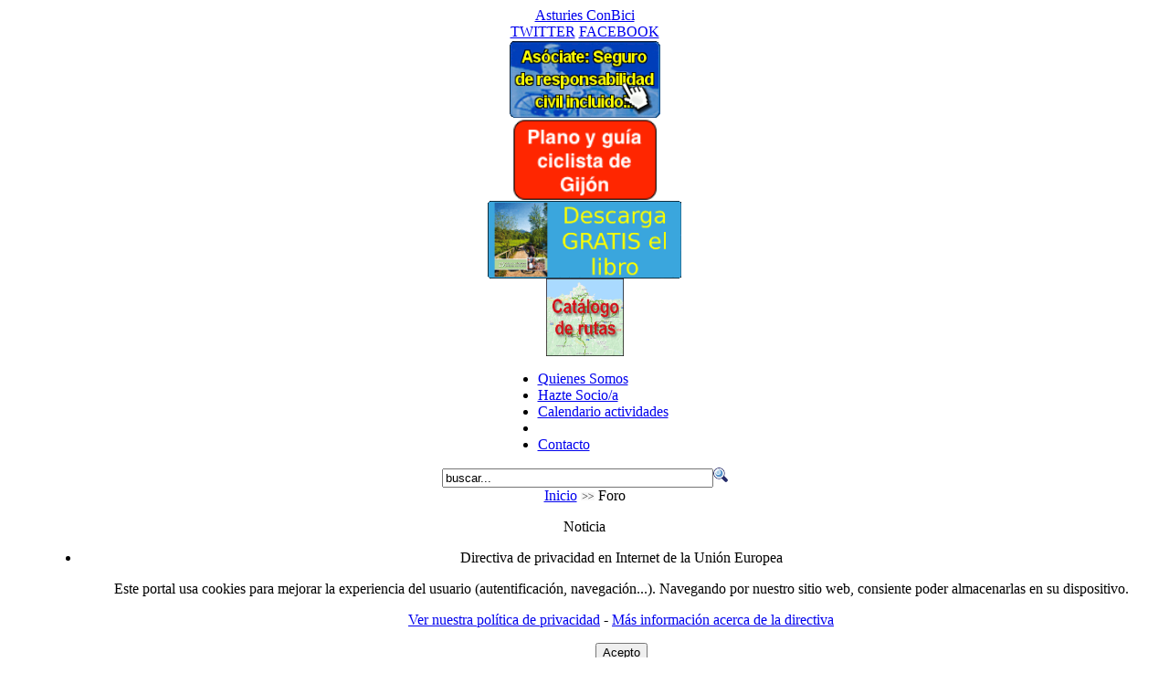

--- FILE ---
content_type: text/html; charset=utf-8
request_url: https://www.asturiesconbici.org/index.php/foro/5297/credits.html
body_size: 8662
content:
<!DOCTYPE html PUBLIC "-//W3C//DTD XHTML 1.0 Transitional//EN" "http://www.w3.org/TR/xhtml1/DTD/xhtml1-transitional.dtd"><html xmlns="http://www.w3.org/1999/xhtml" itemscope itemtype="http://schema.org/WebPage" xmlns:v="http://rdf.data-vocabulary.org/#" xmlns:og="http://ogp.me/ns#" xmlns:fb="http://ogp.me/ns/fb#" xmlns:wl="http://apis.live.net/js/2010" xmlns:article="http://ogp.me/ns/article#" prefix="v: http://rdf.data-vocabulary.org/# og: http://ogp.me/ns# fb: http://ogp.me/ns/fb# wl: http://apis.live.net/js/2010 article: http://ogp.me/ns/article#" xml:lang="es-es" lang="es-es" dir="ltr"><head><meta name="viewport" content="width=device-width" /><style type="text/css">@-ms-viewport{zoom:1.0;width:device-width}@viewport{zoom:1.0;width:device-width}</style><base href="https://www.asturiesconbici.org/index.php/foro/5297/credits.html" /><meta http-equiv="content-type" content="text/html; charset=utf-8" /><meta name="keywords" content="Desarrollador, Equipo, Colaboradorkunena, Noticiario, Gracias, Actividades, Colaboradores, Principal, Biciescuela, Cicloturistas, Versión, Comunidad, Conbici, Contraseña, Urbano, Creditos, Ciclismo, Agradecimiento, Legislacion, Asturies, Sugerencias, Moderador, Bicicleta, Spanish, Traducción, Español, Muchas, Correcciones, Estable, Además, Contribución, Significativa, Mortti, Miembros, Contribuido, Global, Saludos, Errores, Ayudado, Traducciones, Idiomas, Viajes, #diasenbici, Extraoficiales, Pruebasactividades, Propuestas, #diasenbicitienda, Compraventa, Genero, Bicicletagrupos" /><meta name="description" content="Asturies ConBici - Asociación de Usuarios de la Bicicleta de Asturias.Asturies ConBici es una Asociación de ciclistas urbanos y cicloturistas de alforjas que tiene como principal misión la promoción de la bicicleta como medio de transporte, la defensa de los intereses de los usuarios de l..." /><title>Foro</title><link rel="stylesheet" type="text/css" href="/plugins/system/JCH_Optimize/gz/0a8ec72a0726024f35057eb4ad14f975.css"/><link href="/index.php/foro/5297/credits.html" rel="canonical"  /><link href="/templates/acb/favicon.ico" rel="shortcut icon" type="image/x-icon" /><link rel="stylesheet" href="/plugins/system/jcemediabox/css/jcemediabox.css?8cfa64e271ad662672a2c7924b73bad3" type="text/css" /><link rel="stylesheet" href="/plugins/system/jcemediabox/themes/standard/css/style.css?4973e4238fac8173c75c7426bd79411a" type="text/css" /><style type="text/css">#Kunena div.kblock > div.kheader,#Kunena .kblock div.kheader{background:#5388B4 !important}#Kunena #ktop{border-color:#5388B4}#Kunena #ktop span.ktoggler{background:#5388B4}#Kunena #ktab a:hover,#Kunena #ktab li.Kunena-item-active a{background-color:#5388B4}#Kunena #ktab ul.menu li.active a{background-color:#5388B4}#Kunena a:link,#Kunena a:visited,#Kunena a:active{color:#5388B4}#Kunena a:focus{outline:none}#Kunena a:hover{color:#F00}#Kunena a:link,#Kunena a:visited,#Kunena a:active{color:#5388B4}#Kunena a:focus{outline:none}#Kunena div.kannouncement div.kheader{background:#5388B4 !important}#Kunena div#kannouncement .kanndesc{background:#FFF}#Kunena div.kfrontstats div.kheader{background:#5388B4 !important}#Kunena div.kwhoisonline div.kheader{background:#5388B4 !important}#Kunena #ktab a{background-color:#737373 !important}#Kunena #ktab ul.menu li.active a,#Kunena #ktab li#current.selected a{background-color:#5388B4 !important}#Kunena #ktab a:hover{background-color:#5388B4 !important}#Kunena #ktop{border-color:#5388B4 !important}#Kunena #ktab a span{color:#FFF !important}#Kunena #ktab #current a span{color:#FFF !important}#Kunena #ktop span.ktoggler{background-color:#5388B4 !important}#Kunena .kicon-profile{background-image:url("https://www.asturiesconbici.org/components/com_kunena/template/default/media/iconsets/profile/default/default.png")}#Kunena .kicon-button{background-image:url("https://www.asturiesconbici.org/components/com_kunena/template/default/media/iconsets/buttons/bluebird/default.png") !important}#Kunena #kbbcode-toolbar li a,#Kunena #kattachments a{background-image:url("https://www.asturiesconbici.org/components/com_kunena/template/default/media/iconsets/editor/default/default.png")}</style> <script type="text/javascript" src="/plugins/system/mtupgrade/mootools.js"></script> <script type="text/javascript" src="/plugins/system/jcemediabox/js/jcemediabox.js?528821fdbeff175de3123ff67bae847a"></script> <script type="text/javascript" src="/plugins/system/JCH_Optimize/gz/0f939cf3e3a6a4d3b789eb3b88b82ed0.js"></script> <script type="text/javascript">
var kunena_toggler_close="Plegar";var kunena_toggler_open="Desplegar";JCEMediaBox.init({popup:{width:"",height:"",legacy:0,lightbox:0,shadowbox:0,resize:1,icons:1,overlay:1,overlayopacity:0.8,overlaycolor:"#000000",fadespeed:500,scalespeed:500,hideobjects:1,scrolling:"fixed",close:2,labels:{'close':'Close','next':'Next','previous':'Previous','cancel':'Cancel','numbers':'{$current} of {$total}'},cookie_expiry:"",google_viewer:0,pdfjs:0},tooltip:{className:"tooltip",opacity:0.8,speed:150,position:"br",offsets:{x:16,y:16}},base:"/",imgpath:"plugins/system/jcemediabox/img",theme:"standard",themecustom:"",themepath:"plugins/system/jcemediabox/themes"});</script> <meta name="twitter:card" content="summary_large_image" /><meta name="twitter:site" content="@AsturiesConBici" /><meta name="twitter:creator" content="@AsturiesConBici" /><meta property="fb:admins" content="654566989"/><meta property="fb:admins" content="1128966807"/><meta property="fb:admins" content="100001941461674"/><meta property="og:title" content="Foro" /><meta name="og:site_name" itemprop="name" content="Asturies ConBici" /><meta name="twitter:domain" content="Asturies ConBici" /><meta property="og:type" content="website" /><meta property="og:description" content="Asturies ConBici - Asociación de Usuarios de la Bicicleta de Asturias.Asturies ConBici es una Asociación de ciclistas urbanos y cicloturistas de alforjas que tiene como principal misión la promoción de la bicicleta como medio de transporte, la defensa de los intereses de los usuarios de l..." /><meta property="og:url" itemprop="url" content="https://www.asturiesconbici.org/index.php/foro/5297/credits.html" /><link rel="image_src" itemprop="image" href="https://www.asturiesconbici.org/images/stories/logo600_acb.png?1482604367" /><meta property="og:image" content="https://www.asturiesconbici.org/images/stories/logo600_acb.png?1482604367" /><meta property="og:image:width" content="600" /><meta property="og:image:height" content="541" />

<meta name="google-site-verification" content="QZz5SLADX2ZBM6vqY1pai327bl9qNNQDTmg8_OlVs9Q" />

<script type="text/javascript">
 var _gaq = _gaq || [];
 _gaq.push(['_setAccount', 'UA-4057587-1']);
_gaq.push(['_trackPageview']);
					
 (function() {
  var ga = document.createElement('script'); ga.type = 'text/javascript'; ga.async = true;
  ga.src = ('https:' == document.location.protocol ? 'https://ssl' : 'http://www') + '.google-analytics.com/ga.js';
  var s = document.getElementsByTagName('script')[0]; s.parentNode.insertBefore(ga, s);
 })();
</script>

</head><body id="page_bg" class="color_blue bg_blue width_fmax season_winter menu-256 com_kunena com_kunena_credits"><div id='fb-root'></div><script type='text/javascript'>
(function(d){var js,id='facebook-jssdk';if(d.getElementById(id)){return;}
js=d.createElement('script');js.id=id;js.async=true;js.src='//connect.facebook.net/es_ES/all.js';d.getElementsByTagName('head')[0].appendChild(js);}(document));</script> <a name="top" id="top"></a><div typeof="v:Organization" itemscope itemtype="http://schema.org/Organization" itemprop="author" style="display:none;" class="no-print"> <span property="v:name" content="Asturies ConBici" ></span><div rel="v:address"><div typeof="v:Address" itemscope itemtype="http://schema.org/PostalAddress"> <span property="v:region" content="Asturias" itemprop="addressRegion">Asturias</span> <span property="v:country-name" content="España" itemProp="addressCountry" itemscope itemtype="http://schema.org/Country"><span itemprop="name">España</span></span></div></div> <span property="v:tel" content="+34 686893879" itemprop="telephone">+34 686893879</span> <a href="https://www.asturiesconbici.org/" rel="v:url" itemprop="url">https://www.asturiesconbici.org/</a></div><div class="center clearfix" align="center"><div id="wrapper" class="clearfix"><div id="wrapper_r"><div id="header" class="clearfix"><div id="header_l" class="clearfix"><div id="header_r" class="clearfix"><div title="Asturies ConBici" id="logo"><a href="https://www.asturiesconbici.org/">Asturies ConBici</a></div><div id="socialsites"> <span style="display:none">Síguenos en: </span> <a class="twitter" href="http://twitter.com/AsturiesConBici" target="_blank" title="Síguenos en Twitter"><span>TWITTER</span></a> <span style="display:none"> o </span> <a class="facebook" href="http://www.facebook.com/AsturiesConBici" target="_blank" title="Síguenos en Facebook"><span>FACEBOOK</span></a></div><div class="bannergroup_hor"><div class="banneritem_hor"><a href="/index.php/component/banners/click/12-asociate-seguro-responsabilidad-civil-incluido.html" title="Asóciate. Ventajas, preguntas frecuentes y métodos de afiliación"><img src="https://www.asturiesconbici.org/images/banners/banner85-seguro-rcb.gif" alt="Asóciate: Seguro de responsabilidad civil incluido!!!" height="85" /></a><div class="clr"></div></div><div class="banneritem_hor"><a href="/index.php/component/banners/click/9-plano-gijon.html" title="¿Qué es y como obtener nuestro plano-guía?"><img src="https://www.asturiesconbici.org/images/banners/banner85-planogijon.png" alt="Plano-Guía ciclista de Gijón" height="91" /></a><div class="clr"></div></div><div class="banneritem_hor"><a href="/index.php/component/banners/click/26-libro-25-rutas-de-cicloturismo-de-alforjas-por-asturias.html" title="Descarga gratis el libro '25 rutas de cicloturismo de alforjas por Asturias'"><img src="https://www.asturiesconbici.org/images/banners/banner224-libro.gif" alt="Libro "25 rutas de cicloturismo de alforjas por Asturias"" height="85" /></a><div class="clr"></div></div><div class="banneritem_hor"><a href="/index.php/component/banners/click/32-catalogo-rutas.html" target="_new" title="Visitar Catálogo de rutas [Abre en nueva ventana]"><img src="https://www.asturiesconbici.org/images/banners/banner-catalogo.png" alt="Catálogo rutas" height="85" /></a><div class="clr"></div></div></div></div></div></div><div id="tabarea" class="clearfix"><div id="tabarea_l" class="clearfix"><div id="tabarea_r" class="clearfix"><div id="tabmenu" class="clearfix"><table cellpadding="0" cellspacing="0" class="pill"><tr><td class="pill_l">&nbsp;</td><td class="pill_m"><div id="pillmenu"><div class="moduletable"><ul id="mainlevel-nav"><li><a href="/index.php/quienes-somos/historia.html" class="mainlevel-nav" >Quienes Somos</a></li><li><a href="/index.php/hazte-socioa.html" class="mainlevel-nav" >Hazte Socio/a</a></li><li><a href="/index.php/calendario-actividades.html" class="mainlevel-nav" >Calendario actividades</a></li><li></li><li><a href="/index.php/contacto.html" class="mainlevel-nav" >Contacto</a></li></ul></div></div></td><td class="pill_r">&nbsp;</td></tr></table></div></div></div></div><div id="search"><div class="moduletable"><form action="index.php" method="post"><div class="search"> <input name="searchword" id="mod_search_searchword" maxlength="35" alt="Buscar" class="inputbox" type="text" size="35" value="buscar..."  onblur="if(this.value=='') this.value='buscar...';" onfocus="if(this.value=='buscar...') this.value='';" /><input type="image" value="Buscar" class="button" src="/images/M_images/searchButton.gif" onclick="this.form.searchword.focus();"/></div> <input type="hidden" name="task"   value="search" /> <input type="hidden" name="option" value="com_search" /> <input type="hidden" name="Itemid" value="153" /></form></div></div><div id="pathway"><div class="moduletable"> <span class="breadcrumbs pathway"> <a href="https://www.asturiesconbici.org/" class="pathway">Inicio</a> <img src="/templates/acb/images/arrow.png" alt=""  /> Foro</span></div></div><div class="clr"></div><div id="whitebox" class="clearfix"><div id="whitebox_t"><div id="whitebox_tl"><div id="whitebox_tr"></div></div></div><div id="whitebox_m"><div id="area" class="clearfix"><div class="info"><dl id="system-message"><dt class="notice">Noticia</dt><dd class="notice message fade"><ul><li><div class="eprivacy"><p class="eprivacy-title">Directiva de privacidad en Internet de la Unión Europea</p><div class="eprivacy-description"><p>Este portal usa cookies para mejorar la experiencia del usuario (autentificación, navegación...). Navegando por nuestro sitio web, consiente poder almacenarlas en su dispositivo.</p><p> <a rel="privacy-policy" href="/index.php/cookies.html">Ver nuestra política de privacidad</a> - <a rel="privacy" href="http://eur-lex.europa.eu/LexUriServ/LexUriServ.do?uri=CELEX:32002L0058:ES:NOT" onclick="window.open(this.href);return false;">Más información acerca de la directiva</a></p><form action="https://www.asturiesconbici.org/index.php/foro/5297/credits.html" target="_top" method="POST"> <input type="hidden" name="eprivacy" value="true"> <button>Acepto</button></form></div></div></li></ul></dd></dl></div><div id="leftcolumn"><div class="module_banner"><div><div><div><div class="bannergroup_banner"></div></div></div></div></div><div class="module_menu"><div><div><div><h3>La asociación</h3><ul class="menu"><li class="item1"><a href="https://www.asturiesconbici.org/"><span>Inicio</span></a></li><li class="parent item53"><a href="/index.php/quienes-somos/historia.html"><span>Quienes Somos</span></a></li><li class="parent item111"><a href="/index.php/noticias.html"><span>Noticias</span></a></li><li class="item143"><a href="/index.php/participa.html"><span>Participa!</span></a></li><li class="parent item91"><a href="/index.php/actividades.html"><span>Actividades</span></a></li><li class="item54"><a href="/index.php/hazte-socioa.html"><span>Hazte Socio/a</span></a></li><li class="item145"><a href="/index.php/seguro-responsabilidad-civil.html"><span>Seguro R.C.</span></a></li><li class="item151"><a href="/index.php/quien-somos-asturianu.html"><span>¿Quiénes semos? (asturianu)</span></a></li><li class="item119"><a href="/index.php/who-are-we.html"><span>Who are we? (English)</span></a></li><li class="item156"><a href="/index.php/bici-escuela.html"><span>Bici Escuela</span></a></li><li class="item60"><a href="/index.php/contacto.html"><span>Contacto</span></a></li></ul></div></div></div></div><div class="module_menu"><div><div><div><h3>Salidas cicloturistas</h3><ul class="menu"><li class="item170"><a href="/index.php/libro-venticinco-rutas-cicloturismo-alforjas-por-asturias.html"><span>Libro 25 rutas cicloturismo por Asturias</span></a></li><li class="item115"><a href="/index.php/proximas-salidas.html"><span>Próximas rutas</span></a></li><li class="item89"><a href="/index.php/anteriores-salidas.html"><span>Anteriores rutas</span></a></li><li class="item87"><a href="/index.php/catalogo-rutas-cicloturistas.html"><span>Catálogo de rutas</span></a></li><li class="item235"><a href="http://rutas.asturiesconbici.org/" target="_blank"><span>Nuevo Catálogo de rutas</span></a></li><li class="item166"><a href="/index.php/forum-cicloturismo.html"><span>Foro Cicloturismo</span></a></li></ul></div></div></div></div><div class="module_menu"><div><div><div><h3>Ciclismo urbano</h3><ul class="menu"><li class="item78"><a href="/index.php/ciclismo-urbano.html"><span>Ciclismo urbano</span></a></li><li class="item100"><a href="/index.php/ciclismo-urbano-oviedo.html"><span>Oviedo</span></a></li><li class="item101"><a href="/index.php/ciclismo-urbano-gijon.html"><span>Gijón</span></a></li><li class="item102"><a href="/index.php/ciclismo-urbano-aviles.html"><span>Avilés</span></a></li></ul></div></div></div></div><div class="module_menu"><div><div><div><h3>La bicicleta</h3><ul class="menu"><li class="item67"><a href="/index.php/informacion-practica-bicicleta.html"><span>Información Práctica</span></a></li><li class="item94"><a href="/index.php/infopractica-tiendas-bicicletas.html"><span>Tiendas de bicicletas</span></a></li><li class="item95"><a href="/index.php/tiendas-alquiler-bicicletas.html"><span>Alquiler de bicicletas</span></a></li><li class="item86"><a href="/index.php/bicis-robadas.html"><span>Bicicletas robadas</span></a></li><li class="item173"><a href="/index.php/bicicleta-y-transportes.html"><span>Bicicletas y transporte</span></a></li><li class="item97"><a href="/index.php/normativa-bicicleta.html"><span>Normativa</span></a></li><li class="item117"><a href="/index.php/links-asociaciones-grupos-ciclistas.html"><span>Asociaciones, grupos y otros links</span></a></li></ul></div></div></div></div><div class="module_menu"><div><div><div><h3>Varios</h3><ul class="menu"><li class="item109"><a href="https://get.google.com/albumarchive/110152719750357396762"><span>Fotos</span></a></li><li class="item110"><a href="/index.php/videos.html"><span>Videos</span></a></li><li class="item61"><a href="/index.php/documentos-y-descargas.html"><span>Documentos y descargas</span></a></li><li class="item71"><a href="/index.php/forum.html"><span>Los Foros ACB</span></a></li><li class="item153"><a href="/index.php/search.html"><span>Buscar en AcB</span></a></li></ul></div></div></div></div><div class="module"><div><div><div><h3>Acceso</h3><form action="/index.php/foro.html" method="post" name="login" id="form-login" ><fieldset class="input"><p id="form-login-username"> <label for="modlgn_username">Nombre de usuario</label><br /> <input id="modlgn_username" type="text" name="username" class="inputbox" alt="username" size="18" /></p><p id="form-login-password"> <label for="modlgn_passwd">Contraseña</label><br /> <input id="modlgn_passwd" type="password" name="passwd" class="inputbox" size="18" alt="password" /></p><p id="form-login-remember"> <label for="modlgn_remember">Recordarme</label> <input id="modlgn_remember" type="checkbox" name="remember" class="inputbox" value="yes" alt="Remember Me" /></p> <input type="submit" name="Submit" class="button" value="Iniciar sesión" /></fieldset><ul><li> <a href="/index.php/component/user/reset.html"> ¿Olvidó su contraseña?</a></li><li> <a href="/index.php/component/user/remind.html"> ¿Olvido su nombre de usuario?</a></li><li> <a href="/index.php/component/user/register.html"> Regístrese aquí</a></li></ul> <input type="hidden" name="option" value="com_user" /> <input type="hidden" name="task" value="login" /> <input type="hidden" name="return" value="L2luZGV4LnBocC9mb3JvLzUyOTcvY3JlZGl0cy5odG1s" /> <input type="hidden" name="eb23753d7d2c7404879f481226064b58" value="1" /></form></div></div></div></div></div><div id="maincolumn" class="clearfix"><table class="nopad"><tr valign="top"><td id="maincontent"> <!--[if lte IE 7]><link rel="stylesheet" href="https://www.asturiesconbici.org/components/com_kunena/template/default/css/kunena.forum.ie7.css" type="text/css" /> <![endif]--><div id="Kunena"><div id="ktop"><div id="ktopmenu"><div id="ktab"><div class="moduletable"><ul class="menu"><li class="item257"><a href="/index.php/foro/categorias.html"><span>Categorías</span></a></li><li class="item258"><a href="/index.php/foro/recientes.html"><span>Temas Recientes</span></a></li><li class="item263"><a href="/index.php/foro/reglas.html"><span>Reglas</span></a></li><li class="item264"><a href="/index.php/foro/ayuda.html"><span>Ayuda</span></a></li><li class="item265"><a href="/index.php/foro/buscar.html"><span>Buscar</span></a></li></ul></div></div></div> <span class="ktoggler fltrt"><a class="ktoggler close" title="Plegar" rel="kprofilebox"></a></span></div><div class="kblock kpbox"><div class="kcontainer" id="kprofilebox"><div class="kbody"><table class="kprofilebox"><tbody><tr class="krow1"><td valign="top" class="kprofileboxcnt"><div class="k_guest"> Bienvenido, <b>Invitado</b></div><form action="/index.php/foro.html" method="post" name="login"><div class="input"> <span> Nombre de Usuario <input type="text" name="username" class="inputbox ks" alt="username" size="18" /> </span> <span> Contraseña: <input type="password" name="passwd" class="inputbox ks" size="18" alt="password" /></span> <span> Recordarme <input type="checkbox" name="remember" alt="" value="yes" /> <input type="submit" name="submit" class="kbutton" value="Entrar" /> <input type="hidden" name="option" value="com_user" /> <input type="hidden" name="task" value="login" /> <input type="hidden" name="return" value="L2luZGV4LnBocC9mb3JvLzUyOTcvY3JlZGl0cy5odG1s" /> <input type="hidden" name="eb23753d7d2c7404879f481226064b58" value="1" /> </span></div><div class="klink-block"> <span class="kprofilebox-pass"> <a href="/index.php/component/user/reset.html" title="" rel="nofollow">Contraseña olvidada?</a> </span> <span class="kprofilebox-user"> <a href="/index.php/component/user/remind.html" title="" rel="nofollow">Nombre de Usuario?</a> </span> <span class="kprofilebox-register"> <a href="/index.php/component/user/register.html" title="" rel="nofollow">Crear cuenta</a> </span></div></form></td></tr></tbody></table></div></div></div><div class="kblock kcredits"><div class="kheader"><h2><span>Creditos del Equipo</span></h2></div><div class="kcontainer"><div class="kbody"><div class="kcreditsheader"> <img src="https://www.asturiesconbici.org/components/com_kunena//template/default/images/kunena.logo.png" alt="Kunena" align="left" hspace="5" vspace="5"/><div class="kcredits-intro">Un proyecto de código abierto como Kunena requiere la dedicación y la inversión de tiempo personal de diversos colaboradores. Esta versión de Kunena Forum ha sido posible gracias a los siguientes colaboradores:</div></div><div class="kcredits-language"><ul class="kteam"><li class="kteammember"><a href="http://www.starVmax.com" target='_blank' rel='follow'>fxstein</a>: Desarrollador principal Kunena y admin de la comunidad Yamaha Star VMax, la más grande del mundo en <a href="http://www.starVmax.com/forum/" target='_blank' rel='follow'>www.starVmax.com/forum/</a></li><li class="kteammember"><a href="http://www.herppi.net" target='_blank' rel='follow'>Matias</a>: Desarrollador Kunena</li><li class="kteammember"><a href="http://www.kunena.org/community/profile?userid=114" target='_blank' rel='follow'>severdia</a>: Desarrollador Kunena</li><li class="kteammember"><a href="http://www.kunena.org/community/profile?userid=1288" target='_blank' rel='follow'>xillibit</a>: Desarrollador Kunena</li><li class="kteammember"><a href="http://www.kunena.org/community/profile?userid=447" target='_blank' rel='follow'>@quila</a>: ColaboradorKunena</li><li class="kteammember"><a href="http://www.kunena.org/community/profile?userid=634" target='_blank' rel='follow'>810</a>: ColaboradorKunena</li><li class="kteammember"><a href="http://www.kunena.org/community/profile?userid=10133" target='_blank' rel='follow'>LittleJohn</a>: ColaboradorKunena</li><li class="kteammember"><a href="http://www.kunena.org/community/profile?userid=2171" target='_blank' rel='follow'>svanschu</a>: ColaboradorKunena</li><li class="kteammember"><a href="http://www.kunena.org/community/profile?userid=2198" target='_blank' rel='follow'>Rich</a>: Moderador Kunena</li><li class="kteammember"><a href="http://www.kunena.org/community/profile?userid=997" target='_blank' rel='follow'>sozzled</a>: Moderador Kunena</li></ul></div><div class="kcredits-more"> Un agradecimiento especial a Beat y al Equipo de Pruebas de CB , BoardBoss, GoremanX, madLyfe y a Mortti por su significativa contribución a Kunena. Además de muchos miembros de <a href="http://www.kunena.org" target="_blank" rel="follow">www.kunena.org</a> que han contribuido y ayudado a hacer de este la versión más estable y libre de errores.				Nuestro agradecimiento a todos los colaboradores de Kunena! Saludos desde el equipo global del foro Kunena!</div><div class="kcredits-language"> Creditos de Traducciones : La traducción al Español hecha por el <strong><a href='http://www.kunenaspanish.com' target='_blank'>Equipo Kunena Spanish</a></strong> con muchas sugerencias y correcciones de la comunidad. También nos gusta dar gracias especiales a todos nuestros traductores, que han trabajado duro para traducir Kunena a sus propios idiomas.</div><div class="kcredits-more"><div>Para regresar al foro <a href="/index.php/foro/5297.html" title="" rel="nofollow">pulsa aquí</a></div></div><div class="kfooter">Copyright &copy; 2008 - 2011 <a href = "http://www.kunena.org" target = "_blank">Kunena</a>, Licencia: <a href = "http://www.gnu.org/copyleft/gpl.html" target = "_blank">GNU GPL</a></div></div></div></div><div class="kblock"><div class="kheader"><h2><span>Ir a la Categoría</span></h2></div><div class="kcontainer"><div class="khelprulesjump"><form id="jumpto" name="jumpto" method="post" target="_self" action="/index.php/foro.html"> <span class="kright"> <input type="hidden" name="func" value="showcat" /> <select name="catid" id="forumjump" class="inputbox fbs" size="1" onchange = "this.form.submit()"><option value="0"  selected="selected">Categorías del Foro</option><option value="1" >Principal</option><option value="3" >...&nbsp;General</option><option value="17" >...&nbsp;Noticiario</option><option value="9" >...&nbsp;Ciclismo urbano</option><option value="5" >...&nbsp;La Bici</option><option value="14" >...&nbsp;GPS y bici</option><option value="24" >...&nbsp;Buzón de propuestas y sugerencias</option><option value="4" >...&nbsp;Pruebas</option><option value="18" >Actividades</option><option value="2" >...&nbsp;Salidas Cicloturistas</option><option value="11" >...&nbsp;Actividades de Asturies ConBici</option><option value="23" >...&nbsp;Actividades y salidas cicloturistas EXTRAOFICIALES</option><option value="10" >...&nbsp;Viajes</option><option value="26" >30 Dias En Bici</option><option value="27" >...&nbsp;Noticiario #30diasenbici</option><option value="25" >...&nbsp;Actividades #30diasenbici</option><option value="19" >Tienda</option><option value="15" >...&nbsp;Compra/Venta de articulos</option><option value="20" >Legislacion</option><option value="21" >...&nbsp;Noticiario Legislacion y Normativa de la Bicicleta</option><option value="22" >...&nbsp;Dudas sobre legislacion de la bicicleta</option><option value="12" >Grupos de trabajo</option><option value="13" >...&nbsp;Genero</option><option value="16" >...&nbsp;Biciescuela</option><option value="28" >...&nbsp;Libro de Rutas</option></select> <input type="submit" name="Go" class="kbutton ks" value="Ir" /> </span></form></div></div></div><div class="krss-block"></div><div class="kcredits kms"> <a href="/index.php/foro/5297/credits.html" title="" rel="follow">Gracias a</a> <a href="http://www.kunena.org" title="Kunena" rel="follow" target="_blank">Kunena</a>&nbsp;&nbsp;<a href="http://www.ratmilwebsolutions.com" title="R Antispam" target="_blank" style="display: inline; visibility: visible; text-decoration: none;">Protected by R Antispam</a></div><div class="kfooter"> <span class="kfooter-time">Página generada en:&nbsp;0.06&nbsp;segundos</span></div></div></td></tr></table><div id="maindivider"></div><table class="nopad user1user2bottom"><tr valign="top"><td width="48%"><div class="moduletable_timeline_twitter"><table width="100%" border="0" cellspacing="0" cellpadding="0" align="center" class="anything__timeline_twitter"><tr><td align="left" valign="top"><a class="twitter-timeline" href="https://twitter.com/AsturiesConBici?ref_src=twsrc%5Etfw">Tweets por @AsturiesConBici</a> <script>!function(d,s,id){var js,fjs=d.getElementsByTagName(s)[0];if(!d.getElementById(id)){js=d.createElement(s);js.id=id;js.async=true;js.charset="utf-8";js.src="//platform.twitter.com/widgets.js";fjs.parentNode.insertBefore(js,fjs);}}(document,"script","twitter-wjs");</script> </td></tr></table></div></td><td class="greyline">&nbsp;</td><td width="48%"><div class="moduletable_timeline_facebook"><table width="100%" border="0" cellspacing="0" cellpadding="0" align="center" class="anything__timeline_facebook"><tr><td align="left" valign="top"><iframe src="https://www.facebook.com/plugins/page.php?href=https%3A%2F%2Fwww.facebook.com%2FAsturiesConBici&tabs=timeline%2Cevents&width&height=600&small_header=false&adapt_container_width=true&hide_cover=false&show_facepile=true&show_border=false&hide_cta=true&appId" style="border:none; overflow:hidden; height:600px" scrolling="no" frameborder="0" allowTransparency="true" allow="encrypted-media"></iframe></td></tr></table></div></td></tr></table></div></div></div><div id="whitebox_b"><div id="whitebox_bl"><div id="whitebox_br"></div></div></div></div><div id="footerspacer"></div></div><div id="footer"><div id="footer_l"><div id="footer_r"><div id="syndicate"></div><div id="power_by"> Designed by <a href="http://www.korama.es/" target="_blank" style="background: transparent url(/templates/acb/images/korama02.gif) no-repeat 100% 50%; display: block; float: right; height: 20px; width: 70px; text-indent: -9999em;"><span>Korama Soluciones Digitales</span></a></div><div id="copyright">&copy; 2025 Asturies ConBici</div></div></div></div></div></div><div id="road-bg"></div><div id="bike-bg"></div><a href="#top" id="gototop" class="no-click no-print">Top</a></body></html>